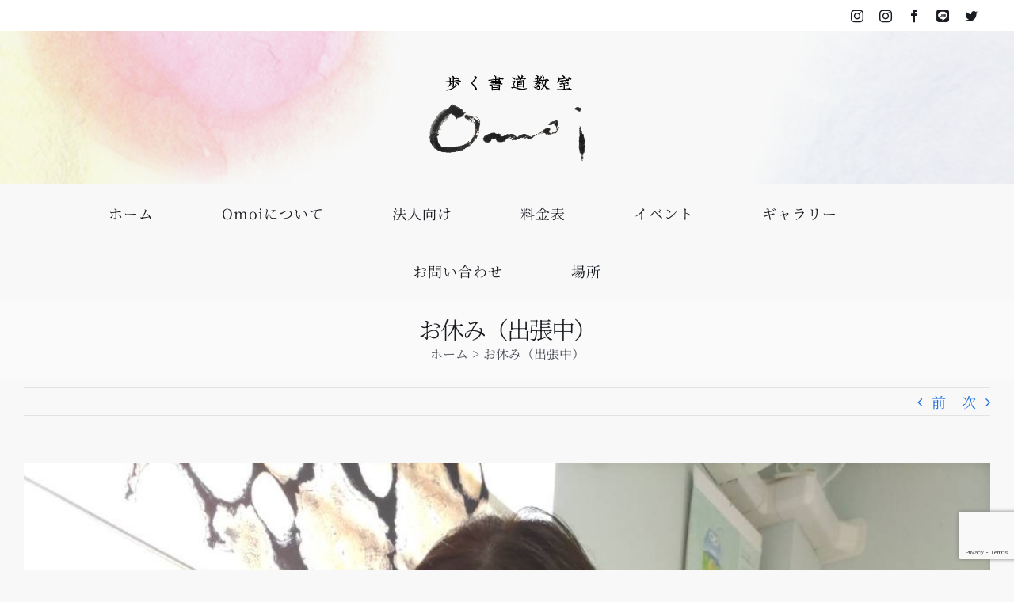

--- FILE ---
content_type: text/html; charset=utf-8
request_url: https://www.google.com/recaptcha/api2/anchor?ar=1&k=6LdMbSQdAAAAABjXGwUHSya3EV7LmlP_h_zs9KDG&co=aHR0cDovL3d3dy5hcnVrdS1vbW9pLmNvbTo4MA..&hl=en&v=PoyoqOPhxBO7pBk68S4YbpHZ&size=invisible&anchor-ms=20000&execute-ms=30000&cb=cc9ieky74p8q
body_size: 48432
content:
<!DOCTYPE HTML><html dir="ltr" lang="en"><head><meta http-equiv="Content-Type" content="text/html; charset=UTF-8">
<meta http-equiv="X-UA-Compatible" content="IE=edge">
<title>reCAPTCHA</title>
<style type="text/css">
/* cyrillic-ext */
@font-face {
  font-family: 'Roboto';
  font-style: normal;
  font-weight: 400;
  font-stretch: 100%;
  src: url(//fonts.gstatic.com/s/roboto/v48/KFO7CnqEu92Fr1ME7kSn66aGLdTylUAMa3GUBHMdazTgWw.woff2) format('woff2');
  unicode-range: U+0460-052F, U+1C80-1C8A, U+20B4, U+2DE0-2DFF, U+A640-A69F, U+FE2E-FE2F;
}
/* cyrillic */
@font-face {
  font-family: 'Roboto';
  font-style: normal;
  font-weight: 400;
  font-stretch: 100%;
  src: url(//fonts.gstatic.com/s/roboto/v48/KFO7CnqEu92Fr1ME7kSn66aGLdTylUAMa3iUBHMdazTgWw.woff2) format('woff2');
  unicode-range: U+0301, U+0400-045F, U+0490-0491, U+04B0-04B1, U+2116;
}
/* greek-ext */
@font-face {
  font-family: 'Roboto';
  font-style: normal;
  font-weight: 400;
  font-stretch: 100%;
  src: url(//fonts.gstatic.com/s/roboto/v48/KFO7CnqEu92Fr1ME7kSn66aGLdTylUAMa3CUBHMdazTgWw.woff2) format('woff2');
  unicode-range: U+1F00-1FFF;
}
/* greek */
@font-face {
  font-family: 'Roboto';
  font-style: normal;
  font-weight: 400;
  font-stretch: 100%;
  src: url(//fonts.gstatic.com/s/roboto/v48/KFO7CnqEu92Fr1ME7kSn66aGLdTylUAMa3-UBHMdazTgWw.woff2) format('woff2');
  unicode-range: U+0370-0377, U+037A-037F, U+0384-038A, U+038C, U+038E-03A1, U+03A3-03FF;
}
/* math */
@font-face {
  font-family: 'Roboto';
  font-style: normal;
  font-weight: 400;
  font-stretch: 100%;
  src: url(//fonts.gstatic.com/s/roboto/v48/KFO7CnqEu92Fr1ME7kSn66aGLdTylUAMawCUBHMdazTgWw.woff2) format('woff2');
  unicode-range: U+0302-0303, U+0305, U+0307-0308, U+0310, U+0312, U+0315, U+031A, U+0326-0327, U+032C, U+032F-0330, U+0332-0333, U+0338, U+033A, U+0346, U+034D, U+0391-03A1, U+03A3-03A9, U+03B1-03C9, U+03D1, U+03D5-03D6, U+03F0-03F1, U+03F4-03F5, U+2016-2017, U+2034-2038, U+203C, U+2040, U+2043, U+2047, U+2050, U+2057, U+205F, U+2070-2071, U+2074-208E, U+2090-209C, U+20D0-20DC, U+20E1, U+20E5-20EF, U+2100-2112, U+2114-2115, U+2117-2121, U+2123-214F, U+2190, U+2192, U+2194-21AE, U+21B0-21E5, U+21F1-21F2, U+21F4-2211, U+2213-2214, U+2216-22FF, U+2308-230B, U+2310, U+2319, U+231C-2321, U+2336-237A, U+237C, U+2395, U+239B-23B7, U+23D0, U+23DC-23E1, U+2474-2475, U+25AF, U+25B3, U+25B7, U+25BD, U+25C1, U+25CA, U+25CC, U+25FB, U+266D-266F, U+27C0-27FF, U+2900-2AFF, U+2B0E-2B11, U+2B30-2B4C, U+2BFE, U+3030, U+FF5B, U+FF5D, U+1D400-1D7FF, U+1EE00-1EEFF;
}
/* symbols */
@font-face {
  font-family: 'Roboto';
  font-style: normal;
  font-weight: 400;
  font-stretch: 100%;
  src: url(//fonts.gstatic.com/s/roboto/v48/KFO7CnqEu92Fr1ME7kSn66aGLdTylUAMaxKUBHMdazTgWw.woff2) format('woff2');
  unicode-range: U+0001-000C, U+000E-001F, U+007F-009F, U+20DD-20E0, U+20E2-20E4, U+2150-218F, U+2190, U+2192, U+2194-2199, U+21AF, U+21E6-21F0, U+21F3, U+2218-2219, U+2299, U+22C4-22C6, U+2300-243F, U+2440-244A, U+2460-24FF, U+25A0-27BF, U+2800-28FF, U+2921-2922, U+2981, U+29BF, U+29EB, U+2B00-2BFF, U+4DC0-4DFF, U+FFF9-FFFB, U+10140-1018E, U+10190-1019C, U+101A0, U+101D0-101FD, U+102E0-102FB, U+10E60-10E7E, U+1D2C0-1D2D3, U+1D2E0-1D37F, U+1F000-1F0FF, U+1F100-1F1AD, U+1F1E6-1F1FF, U+1F30D-1F30F, U+1F315, U+1F31C, U+1F31E, U+1F320-1F32C, U+1F336, U+1F378, U+1F37D, U+1F382, U+1F393-1F39F, U+1F3A7-1F3A8, U+1F3AC-1F3AF, U+1F3C2, U+1F3C4-1F3C6, U+1F3CA-1F3CE, U+1F3D4-1F3E0, U+1F3ED, U+1F3F1-1F3F3, U+1F3F5-1F3F7, U+1F408, U+1F415, U+1F41F, U+1F426, U+1F43F, U+1F441-1F442, U+1F444, U+1F446-1F449, U+1F44C-1F44E, U+1F453, U+1F46A, U+1F47D, U+1F4A3, U+1F4B0, U+1F4B3, U+1F4B9, U+1F4BB, U+1F4BF, U+1F4C8-1F4CB, U+1F4D6, U+1F4DA, U+1F4DF, U+1F4E3-1F4E6, U+1F4EA-1F4ED, U+1F4F7, U+1F4F9-1F4FB, U+1F4FD-1F4FE, U+1F503, U+1F507-1F50B, U+1F50D, U+1F512-1F513, U+1F53E-1F54A, U+1F54F-1F5FA, U+1F610, U+1F650-1F67F, U+1F687, U+1F68D, U+1F691, U+1F694, U+1F698, U+1F6AD, U+1F6B2, U+1F6B9-1F6BA, U+1F6BC, U+1F6C6-1F6CF, U+1F6D3-1F6D7, U+1F6E0-1F6EA, U+1F6F0-1F6F3, U+1F6F7-1F6FC, U+1F700-1F7FF, U+1F800-1F80B, U+1F810-1F847, U+1F850-1F859, U+1F860-1F887, U+1F890-1F8AD, U+1F8B0-1F8BB, U+1F8C0-1F8C1, U+1F900-1F90B, U+1F93B, U+1F946, U+1F984, U+1F996, U+1F9E9, U+1FA00-1FA6F, U+1FA70-1FA7C, U+1FA80-1FA89, U+1FA8F-1FAC6, U+1FACE-1FADC, U+1FADF-1FAE9, U+1FAF0-1FAF8, U+1FB00-1FBFF;
}
/* vietnamese */
@font-face {
  font-family: 'Roboto';
  font-style: normal;
  font-weight: 400;
  font-stretch: 100%;
  src: url(//fonts.gstatic.com/s/roboto/v48/KFO7CnqEu92Fr1ME7kSn66aGLdTylUAMa3OUBHMdazTgWw.woff2) format('woff2');
  unicode-range: U+0102-0103, U+0110-0111, U+0128-0129, U+0168-0169, U+01A0-01A1, U+01AF-01B0, U+0300-0301, U+0303-0304, U+0308-0309, U+0323, U+0329, U+1EA0-1EF9, U+20AB;
}
/* latin-ext */
@font-face {
  font-family: 'Roboto';
  font-style: normal;
  font-weight: 400;
  font-stretch: 100%;
  src: url(//fonts.gstatic.com/s/roboto/v48/KFO7CnqEu92Fr1ME7kSn66aGLdTylUAMa3KUBHMdazTgWw.woff2) format('woff2');
  unicode-range: U+0100-02BA, U+02BD-02C5, U+02C7-02CC, U+02CE-02D7, U+02DD-02FF, U+0304, U+0308, U+0329, U+1D00-1DBF, U+1E00-1E9F, U+1EF2-1EFF, U+2020, U+20A0-20AB, U+20AD-20C0, U+2113, U+2C60-2C7F, U+A720-A7FF;
}
/* latin */
@font-face {
  font-family: 'Roboto';
  font-style: normal;
  font-weight: 400;
  font-stretch: 100%;
  src: url(//fonts.gstatic.com/s/roboto/v48/KFO7CnqEu92Fr1ME7kSn66aGLdTylUAMa3yUBHMdazQ.woff2) format('woff2');
  unicode-range: U+0000-00FF, U+0131, U+0152-0153, U+02BB-02BC, U+02C6, U+02DA, U+02DC, U+0304, U+0308, U+0329, U+2000-206F, U+20AC, U+2122, U+2191, U+2193, U+2212, U+2215, U+FEFF, U+FFFD;
}
/* cyrillic-ext */
@font-face {
  font-family: 'Roboto';
  font-style: normal;
  font-weight: 500;
  font-stretch: 100%;
  src: url(//fonts.gstatic.com/s/roboto/v48/KFO7CnqEu92Fr1ME7kSn66aGLdTylUAMa3GUBHMdazTgWw.woff2) format('woff2');
  unicode-range: U+0460-052F, U+1C80-1C8A, U+20B4, U+2DE0-2DFF, U+A640-A69F, U+FE2E-FE2F;
}
/* cyrillic */
@font-face {
  font-family: 'Roboto';
  font-style: normal;
  font-weight: 500;
  font-stretch: 100%;
  src: url(//fonts.gstatic.com/s/roboto/v48/KFO7CnqEu92Fr1ME7kSn66aGLdTylUAMa3iUBHMdazTgWw.woff2) format('woff2');
  unicode-range: U+0301, U+0400-045F, U+0490-0491, U+04B0-04B1, U+2116;
}
/* greek-ext */
@font-face {
  font-family: 'Roboto';
  font-style: normal;
  font-weight: 500;
  font-stretch: 100%;
  src: url(//fonts.gstatic.com/s/roboto/v48/KFO7CnqEu92Fr1ME7kSn66aGLdTylUAMa3CUBHMdazTgWw.woff2) format('woff2');
  unicode-range: U+1F00-1FFF;
}
/* greek */
@font-face {
  font-family: 'Roboto';
  font-style: normal;
  font-weight: 500;
  font-stretch: 100%;
  src: url(//fonts.gstatic.com/s/roboto/v48/KFO7CnqEu92Fr1ME7kSn66aGLdTylUAMa3-UBHMdazTgWw.woff2) format('woff2');
  unicode-range: U+0370-0377, U+037A-037F, U+0384-038A, U+038C, U+038E-03A1, U+03A3-03FF;
}
/* math */
@font-face {
  font-family: 'Roboto';
  font-style: normal;
  font-weight: 500;
  font-stretch: 100%;
  src: url(//fonts.gstatic.com/s/roboto/v48/KFO7CnqEu92Fr1ME7kSn66aGLdTylUAMawCUBHMdazTgWw.woff2) format('woff2');
  unicode-range: U+0302-0303, U+0305, U+0307-0308, U+0310, U+0312, U+0315, U+031A, U+0326-0327, U+032C, U+032F-0330, U+0332-0333, U+0338, U+033A, U+0346, U+034D, U+0391-03A1, U+03A3-03A9, U+03B1-03C9, U+03D1, U+03D5-03D6, U+03F0-03F1, U+03F4-03F5, U+2016-2017, U+2034-2038, U+203C, U+2040, U+2043, U+2047, U+2050, U+2057, U+205F, U+2070-2071, U+2074-208E, U+2090-209C, U+20D0-20DC, U+20E1, U+20E5-20EF, U+2100-2112, U+2114-2115, U+2117-2121, U+2123-214F, U+2190, U+2192, U+2194-21AE, U+21B0-21E5, U+21F1-21F2, U+21F4-2211, U+2213-2214, U+2216-22FF, U+2308-230B, U+2310, U+2319, U+231C-2321, U+2336-237A, U+237C, U+2395, U+239B-23B7, U+23D0, U+23DC-23E1, U+2474-2475, U+25AF, U+25B3, U+25B7, U+25BD, U+25C1, U+25CA, U+25CC, U+25FB, U+266D-266F, U+27C0-27FF, U+2900-2AFF, U+2B0E-2B11, U+2B30-2B4C, U+2BFE, U+3030, U+FF5B, U+FF5D, U+1D400-1D7FF, U+1EE00-1EEFF;
}
/* symbols */
@font-face {
  font-family: 'Roboto';
  font-style: normal;
  font-weight: 500;
  font-stretch: 100%;
  src: url(//fonts.gstatic.com/s/roboto/v48/KFO7CnqEu92Fr1ME7kSn66aGLdTylUAMaxKUBHMdazTgWw.woff2) format('woff2');
  unicode-range: U+0001-000C, U+000E-001F, U+007F-009F, U+20DD-20E0, U+20E2-20E4, U+2150-218F, U+2190, U+2192, U+2194-2199, U+21AF, U+21E6-21F0, U+21F3, U+2218-2219, U+2299, U+22C4-22C6, U+2300-243F, U+2440-244A, U+2460-24FF, U+25A0-27BF, U+2800-28FF, U+2921-2922, U+2981, U+29BF, U+29EB, U+2B00-2BFF, U+4DC0-4DFF, U+FFF9-FFFB, U+10140-1018E, U+10190-1019C, U+101A0, U+101D0-101FD, U+102E0-102FB, U+10E60-10E7E, U+1D2C0-1D2D3, U+1D2E0-1D37F, U+1F000-1F0FF, U+1F100-1F1AD, U+1F1E6-1F1FF, U+1F30D-1F30F, U+1F315, U+1F31C, U+1F31E, U+1F320-1F32C, U+1F336, U+1F378, U+1F37D, U+1F382, U+1F393-1F39F, U+1F3A7-1F3A8, U+1F3AC-1F3AF, U+1F3C2, U+1F3C4-1F3C6, U+1F3CA-1F3CE, U+1F3D4-1F3E0, U+1F3ED, U+1F3F1-1F3F3, U+1F3F5-1F3F7, U+1F408, U+1F415, U+1F41F, U+1F426, U+1F43F, U+1F441-1F442, U+1F444, U+1F446-1F449, U+1F44C-1F44E, U+1F453, U+1F46A, U+1F47D, U+1F4A3, U+1F4B0, U+1F4B3, U+1F4B9, U+1F4BB, U+1F4BF, U+1F4C8-1F4CB, U+1F4D6, U+1F4DA, U+1F4DF, U+1F4E3-1F4E6, U+1F4EA-1F4ED, U+1F4F7, U+1F4F9-1F4FB, U+1F4FD-1F4FE, U+1F503, U+1F507-1F50B, U+1F50D, U+1F512-1F513, U+1F53E-1F54A, U+1F54F-1F5FA, U+1F610, U+1F650-1F67F, U+1F687, U+1F68D, U+1F691, U+1F694, U+1F698, U+1F6AD, U+1F6B2, U+1F6B9-1F6BA, U+1F6BC, U+1F6C6-1F6CF, U+1F6D3-1F6D7, U+1F6E0-1F6EA, U+1F6F0-1F6F3, U+1F6F7-1F6FC, U+1F700-1F7FF, U+1F800-1F80B, U+1F810-1F847, U+1F850-1F859, U+1F860-1F887, U+1F890-1F8AD, U+1F8B0-1F8BB, U+1F8C0-1F8C1, U+1F900-1F90B, U+1F93B, U+1F946, U+1F984, U+1F996, U+1F9E9, U+1FA00-1FA6F, U+1FA70-1FA7C, U+1FA80-1FA89, U+1FA8F-1FAC6, U+1FACE-1FADC, U+1FADF-1FAE9, U+1FAF0-1FAF8, U+1FB00-1FBFF;
}
/* vietnamese */
@font-face {
  font-family: 'Roboto';
  font-style: normal;
  font-weight: 500;
  font-stretch: 100%;
  src: url(//fonts.gstatic.com/s/roboto/v48/KFO7CnqEu92Fr1ME7kSn66aGLdTylUAMa3OUBHMdazTgWw.woff2) format('woff2');
  unicode-range: U+0102-0103, U+0110-0111, U+0128-0129, U+0168-0169, U+01A0-01A1, U+01AF-01B0, U+0300-0301, U+0303-0304, U+0308-0309, U+0323, U+0329, U+1EA0-1EF9, U+20AB;
}
/* latin-ext */
@font-face {
  font-family: 'Roboto';
  font-style: normal;
  font-weight: 500;
  font-stretch: 100%;
  src: url(//fonts.gstatic.com/s/roboto/v48/KFO7CnqEu92Fr1ME7kSn66aGLdTylUAMa3KUBHMdazTgWw.woff2) format('woff2');
  unicode-range: U+0100-02BA, U+02BD-02C5, U+02C7-02CC, U+02CE-02D7, U+02DD-02FF, U+0304, U+0308, U+0329, U+1D00-1DBF, U+1E00-1E9F, U+1EF2-1EFF, U+2020, U+20A0-20AB, U+20AD-20C0, U+2113, U+2C60-2C7F, U+A720-A7FF;
}
/* latin */
@font-face {
  font-family: 'Roboto';
  font-style: normal;
  font-weight: 500;
  font-stretch: 100%;
  src: url(//fonts.gstatic.com/s/roboto/v48/KFO7CnqEu92Fr1ME7kSn66aGLdTylUAMa3yUBHMdazQ.woff2) format('woff2');
  unicode-range: U+0000-00FF, U+0131, U+0152-0153, U+02BB-02BC, U+02C6, U+02DA, U+02DC, U+0304, U+0308, U+0329, U+2000-206F, U+20AC, U+2122, U+2191, U+2193, U+2212, U+2215, U+FEFF, U+FFFD;
}
/* cyrillic-ext */
@font-face {
  font-family: 'Roboto';
  font-style: normal;
  font-weight: 900;
  font-stretch: 100%;
  src: url(//fonts.gstatic.com/s/roboto/v48/KFO7CnqEu92Fr1ME7kSn66aGLdTylUAMa3GUBHMdazTgWw.woff2) format('woff2');
  unicode-range: U+0460-052F, U+1C80-1C8A, U+20B4, U+2DE0-2DFF, U+A640-A69F, U+FE2E-FE2F;
}
/* cyrillic */
@font-face {
  font-family: 'Roboto';
  font-style: normal;
  font-weight: 900;
  font-stretch: 100%;
  src: url(//fonts.gstatic.com/s/roboto/v48/KFO7CnqEu92Fr1ME7kSn66aGLdTylUAMa3iUBHMdazTgWw.woff2) format('woff2');
  unicode-range: U+0301, U+0400-045F, U+0490-0491, U+04B0-04B1, U+2116;
}
/* greek-ext */
@font-face {
  font-family: 'Roboto';
  font-style: normal;
  font-weight: 900;
  font-stretch: 100%;
  src: url(//fonts.gstatic.com/s/roboto/v48/KFO7CnqEu92Fr1ME7kSn66aGLdTylUAMa3CUBHMdazTgWw.woff2) format('woff2');
  unicode-range: U+1F00-1FFF;
}
/* greek */
@font-face {
  font-family: 'Roboto';
  font-style: normal;
  font-weight: 900;
  font-stretch: 100%;
  src: url(//fonts.gstatic.com/s/roboto/v48/KFO7CnqEu92Fr1ME7kSn66aGLdTylUAMa3-UBHMdazTgWw.woff2) format('woff2');
  unicode-range: U+0370-0377, U+037A-037F, U+0384-038A, U+038C, U+038E-03A1, U+03A3-03FF;
}
/* math */
@font-face {
  font-family: 'Roboto';
  font-style: normal;
  font-weight: 900;
  font-stretch: 100%;
  src: url(//fonts.gstatic.com/s/roboto/v48/KFO7CnqEu92Fr1ME7kSn66aGLdTylUAMawCUBHMdazTgWw.woff2) format('woff2');
  unicode-range: U+0302-0303, U+0305, U+0307-0308, U+0310, U+0312, U+0315, U+031A, U+0326-0327, U+032C, U+032F-0330, U+0332-0333, U+0338, U+033A, U+0346, U+034D, U+0391-03A1, U+03A3-03A9, U+03B1-03C9, U+03D1, U+03D5-03D6, U+03F0-03F1, U+03F4-03F5, U+2016-2017, U+2034-2038, U+203C, U+2040, U+2043, U+2047, U+2050, U+2057, U+205F, U+2070-2071, U+2074-208E, U+2090-209C, U+20D0-20DC, U+20E1, U+20E5-20EF, U+2100-2112, U+2114-2115, U+2117-2121, U+2123-214F, U+2190, U+2192, U+2194-21AE, U+21B0-21E5, U+21F1-21F2, U+21F4-2211, U+2213-2214, U+2216-22FF, U+2308-230B, U+2310, U+2319, U+231C-2321, U+2336-237A, U+237C, U+2395, U+239B-23B7, U+23D0, U+23DC-23E1, U+2474-2475, U+25AF, U+25B3, U+25B7, U+25BD, U+25C1, U+25CA, U+25CC, U+25FB, U+266D-266F, U+27C0-27FF, U+2900-2AFF, U+2B0E-2B11, U+2B30-2B4C, U+2BFE, U+3030, U+FF5B, U+FF5D, U+1D400-1D7FF, U+1EE00-1EEFF;
}
/* symbols */
@font-face {
  font-family: 'Roboto';
  font-style: normal;
  font-weight: 900;
  font-stretch: 100%;
  src: url(//fonts.gstatic.com/s/roboto/v48/KFO7CnqEu92Fr1ME7kSn66aGLdTylUAMaxKUBHMdazTgWw.woff2) format('woff2');
  unicode-range: U+0001-000C, U+000E-001F, U+007F-009F, U+20DD-20E0, U+20E2-20E4, U+2150-218F, U+2190, U+2192, U+2194-2199, U+21AF, U+21E6-21F0, U+21F3, U+2218-2219, U+2299, U+22C4-22C6, U+2300-243F, U+2440-244A, U+2460-24FF, U+25A0-27BF, U+2800-28FF, U+2921-2922, U+2981, U+29BF, U+29EB, U+2B00-2BFF, U+4DC0-4DFF, U+FFF9-FFFB, U+10140-1018E, U+10190-1019C, U+101A0, U+101D0-101FD, U+102E0-102FB, U+10E60-10E7E, U+1D2C0-1D2D3, U+1D2E0-1D37F, U+1F000-1F0FF, U+1F100-1F1AD, U+1F1E6-1F1FF, U+1F30D-1F30F, U+1F315, U+1F31C, U+1F31E, U+1F320-1F32C, U+1F336, U+1F378, U+1F37D, U+1F382, U+1F393-1F39F, U+1F3A7-1F3A8, U+1F3AC-1F3AF, U+1F3C2, U+1F3C4-1F3C6, U+1F3CA-1F3CE, U+1F3D4-1F3E0, U+1F3ED, U+1F3F1-1F3F3, U+1F3F5-1F3F7, U+1F408, U+1F415, U+1F41F, U+1F426, U+1F43F, U+1F441-1F442, U+1F444, U+1F446-1F449, U+1F44C-1F44E, U+1F453, U+1F46A, U+1F47D, U+1F4A3, U+1F4B0, U+1F4B3, U+1F4B9, U+1F4BB, U+1F4BF, U+1F4C8-1F4CB, U+1F4D6, U+1F4DA, U+1F4DF, U+1F4E3-1F4E6, U+1F4EA-1F4ED, U+1F4F7, U+1F4F9-1F4FB, U+1F4FD-1F4FE, U+1F503, U+1F507-1F50B, U+1F50D, U+1F512-1F513, U+1F53E-1F54A, U+1F54F-1F5FA, U+1F610, U+1F650-1F67F, U+1F687, U+1F68D, U+1F691, U+1F694, U+1F698, U+1F6AD, U+1F6B2, U+1F6B9-1F6BA, U+1F6BC, U+1F6C6-1F6CF, U+1F6D3-1F6D7, U+1F6E0-1F6EA, U+1F6F0-1F6F3, U+1F6F7-1F6FC, U+1F700-1F7FF, U+1F800-1F80B, U+1F810-1F847, U+1F850-1F859, U+1F860-1F887, U+1F890-1F8AD, U+1F8B0-1F8BB, U+1F8C0-1F8C1, U+1F900-1F90B, U+1F93B, U+1F946, U+1F984, U+1F996, U+1F9E9, U+1FA00-1FA6F, U+1FA70-1FA7C, U+1FA80-1FA89, U+1FA8F-1FAC6, U+1FACE-1FADC, U+1FADF-1FAE9, U+1FAF0-1FAF8, U+1FB00-1FBFF;
}
/* vietnamese */
@font-face {
  font-family: 'Roboto';
  font-style: normal;
  font-weight: 900;
  font-stretch: 100%;
  src: url(//fonts.gstatic.com/s/roboto/v48/KFO7CnqEu92Fr1ME7kSn66aGLdTylUAMa3OUBHMdazTgWw.woff2) format('woff2');
  unicode-range: U+0102-0103, U+0110-0111, U+0128-0129, U+0168-0169, U+01A0-01A1, U+01AF-01B0, U+0300-0301, U+0303-0304, U+0308-0309, U+0323, U+0329, U+1EA0-1EF9, U+20AB;
}
/* latin-ext */
@font-face {
  font-family: 'Roboto';
  font-style: normal;
  font-weight: 900;
  font-stretch: 100%;
  src: url(//fonts.gstatic.com/s/roboto/v48/KFO7CnqEu92Fr1ME7kSn66aGLdTylUAMa3KUBHMdazTgWw.woff2) format('woff2');
  unicode-range: U+0100-02BA, U+02BD-02C5, U+02C7-02CC, U+02CE-02D7, U+02DD-02FF, U+0304, U+0308, U+0329, U+1D00-1DBF, U+1E00-1E9F, U+1EF2-1EFF, U+2020, U+20A0-20AB, U+20AD-20C0, U+2113, U+2C60-2C7F, U+A720-A7FF;
}
/* latin */
@font-face {
  font-family: 'Roboto';
  font-style: normal;
  font-weight: 900;
  font-stretch: 100%;
  src: url(//fonts.gstatic.com/s/roboto/v48/KFO7CnqEu92Fr1ME7kSn66aGLdTylUAMa3yUBHMdazQ.woff2) format('woff2');
  unicode-range: U+0000-00FF, U+0131, U+0152-0153, U+02BB-02BC, U+02C6, U+02DA, U+02DC, U+0304, U+0308, U+0329, U+2000-206F, U+20AC, U+2122, U+2191, U+2193, U+2212, U+2215, U+FEFF, U+FFFD;
}

</style>
<link rel="stylesheet" type="text/css" href="https://www.gstatic.com/recaptcha/releases/PoyoqOPhxBO7pBk68S4YbpHZ/styles__ltr.css">
<script nonce="-VlO__Fscc5THbktW9Z6Rw" type="text/javascript">window['__recaptcha_api'] = 'https://www.google.com/recaptcha/api2/';</script>
<script type="text/javascript" src="https://www.gstatic.com/recaptcha/releases/PoyoqOPhxBO7pBk68S4YbpHZ/recaptcha__en.js" nonce="-VlO__Fscc5THbktW9Z6Rw">
      
    </script></head>
<body><div id="rc-anchor-alert" class="rc-anchor-alert"></div>
<input type="hidden" id="recaptcha-token" value="[base64]">
<script type="text/javascript" nonce="-VlO__Fscc5THbktW9Z6Rw">
      recaptcha.anchor.Main.init("[\x22ainput\x22,[\x22bgdata\x22,\x22\x22,\[base64]/[base64]/UltIKytdPWE6KGE8MjA0OD9SW0grK109YT4+NnwxOTI6KChhJjY0NTEyKT09NTUyOTYmJnErMTxoLmxlbmd0aCYmKGguY2hhckNvZGVBdChxKzEpJjY0NTEyKT09NTYzMjA/[base64]/MjU1OlI/[base64]/[base64]/[base64]/[base64]/[base64]/[base64]/[base64]/[base64]/[base64]/[base64]\x22,\[base64]\\u003d\\u003d\x22,\x22wrN4H8Khwp/CrhMcRMO/w7Ezwr7DnQbCmsOpLcKlE8OrKU/DsRbCssOKw7zCsAQwecOlw5LCl8O2Ik/DusOrwrITwpjDlsOVEsOSw6jCqMKXwqXCrMOow7TCq8OHacOSw6/[base64]/[base64]/CtMKkYnUFwoBzC8ODBW0TP8KZM8O1w5HDjcKmw4HCpcOyF8KQeShBw6jCtsKjw6hswqnDl3LCgsOqwrHCt1nCtRTDtFwWw5XCr0VFw7PCsRzDlFJ7wqfDinnDnMOYWHXCncO3wpZja8K5C1orEsKSw759w53DiMKzw5jCgS0Rb8O0w53DhcKJwqxZwoAxVMKVWVXDr1/DqMKXwp/CpMKAwpZVwpjDoG/CsC/CosK+w5BpVHFISFvCln7CvAPCscKpwr/DqcORDsOofsOzwpk0EcKLwoB8w6FlwpBnwpJ6K8OFw5DCkjHCpsKHcWc6D8KFwobDhT1NwpNIS8KTEsOibyzCkVh2MEPClh5/w4YSQcKuA8Kqw6bDqX3CuyjDpMKrUcOfwrDCtVzCuEzCoGrCnSpKAcK2wr/CjBs/wqFPw5jCl0dQPnYqFDsBwpzDswPDv8OHWijCk8OeSDx8wqItwolawp9wwpHDhkwZw7HDlAHCj8OCJFvCoAADwqjChAohJ1TCmTswYMOHeEbCkFsRw4rDusKawogDZXvCkUMbGcKwC8O/wq3DshTCqGXDr8O4VMKiw57ChcOrw7FFBQ/DicKeWsKxw4xPNMONw5k8wqrCi8KmEMKPw5Uvw4slb8OkdFDCo8OXwooUw7nCjMKPw5rDpsOdEg3DqsKnFRfCkHjCkmLDkcKLw6QqScOBdmBtAzNoAV89w6XCtwQHw6/DkDnDtMOCwqI0w4rCmVs9BVrDg281K33DsChqw5okPx/CkMO/wpDChRR4w6RZw47Dm8ORwqHDt1TCosOkwo8twpnDvMOASMKRDiNQw74NMMKVQMK/fA17dsKUwr/[base64]/w6FxRTY4w7Q3w7TCksKQWcOlwpR3QcKcw4FUGsKcw7UTHBvComnCnTjClsK+XcOdw6/[base64]/DjUg4w4PClsOVEV/DtWfCjS91w4jCmy9BFcOuOcKIwr/CkFY0wqXDiFnDsjzCp3zDh3HCvzLDmsKMwpcQQcKsfWPCqBPCvsO9b8OuXHrDtkPCoXrCrQvCgMO4FH1Bwq4fw5vDvcKnwq7DhUDCqcK/w4nDicOjPQfCoS7CpcOHcMK9IMOMU8O1dsKdw5HCqsOGw61qIUzCtSrDvMObUMKxw7vCtcKWFAc7Q8K+wrteawRZwopLKE3Co8OpGcOMwoEMdsO8w4c3w6bCj8Kkw4fCl8KKw6HChMKJRBzCkyAgworDrRvCsSfCr8KyH8OGw4FwO8O2w4B7asOiw7NzfGUJw5ZUwo/CssKCw6/Dq8O3az4JeMOFwozCs0DClcOwecKVwpvDhcOCw5nCrB7DqcOmwrlnLcO7F3Y1E8OcKmPDrFcQQ8OdHsKHwohJFMOWwqXCpjsBLn0Fw74WwrvDuMO/wqrCgMKUYShOYcKuw7AJwpDCoGFJRMKawqLCjcO1NyF6PcOGw790wqjCvMK1H2zCm0zCpMK+w4dJw57DqsKvZcK/Ji/[base64]/[base64]/DnV1/wrptFlEWNkkqwplGwqHCi09sGMKRw5pyXcKGw4/[base64]/Ch3fCscOMGcKqwpllwozCghRMw6rClcKGwoB/dMONHMKNw6F0w7DDtsK/W8O8Ig5dw5Upwo/[base64]/WcOdw4PDvMOWw4nDgm4aw4DDqjHDvhXDnBphw4B+w5fDusOEw67DrcOvesO9w6HCgsO2w6HDuHpZNRHDscKvF8O7woUmJ2Fjw68QAkrDnMKbw73DosOVakHClj/CgV7ChMK+w70kZC/[base64]/CnhpYVDNCw6V0LcOQwo/Dp8O9wojCscOnw7A5wqJEw7Rcw7c/w4LCtlLCssKECMKDeSpAdsKuw5ZiQcOnCTJYfsKRUg7ChQ4owoZXUsKBImHCowPCvcK9W8OPw6rDskDDmATDsiFBGMOfw4jCp0d7SnfCnMKtcsKPwrAyw7dRw7nCksKoPnsESU1nNsOMfsO/PMOOZ8O9Vy9DECJ2wq0YPcOATcOTbMOywrfCncOrw5cGwo7CkjwAw44Tw6HCs8KfO8KSNGktwrbCvBoaWXJCfBcTw4VYT8Oiw7DDgx/DtHrCoRF5EsKYFcKfw6LDjMOqeSnDlMKYcmPDh8OdNMKQAAYTMsORwoLDhsKxwrjDpFTCr8OVK8Klw4/DnMKdb8KKN8KCw4t2DTIlw4DChwLCmMOFXFPDnFrCr0MOw4XDtzhnC8KtwqnCh3/Cjjtjw7kxwqPDl0XCohrDslnDscONOcOyw4lJRsO/Ik3DucOgw4bDrFojEMOswp7DiVzClHVAMcK/QkrDjsKxUCzCsnbDrMKvH8KgwoBJBz/CnzrCpRJjw6fDl33DtMObwrYSOzdqSChfKQwjPsOkw7MFTHTDhcOpw7DDi8OBw4rDtmHCpsKjw7TDtsO4w5ERZnvDmzEawo/Dv8KMD8Ouw5jDhiXDlzwfwoA/woBFMMOlwonCosKkeCZuPR/[base64]/f8KYCsKpw5Yzwq4jS8OKw5fCnMOQbFjDpsKfw77CtcKjw6R7wpF6X3UpwpTCokwBM8KnecKqR8K3w4UoWiTCuWt5A0Fzwr/CrcKSw5pvCsKzAi9aACI0b8O3eSQWGMOaeMO4TXk2BcKbw57CpsO5w5nCpMOWbTDDvcO4wpHDnS81w4x1wr7DmwXDsnLDocO4w6vChQUKY3IMw4hMOE/Dk1nCrEFYC2pRK8Kyd8KFwonChW0nER7Cm8Kpw43DnyvDtMKBw53CgwdMw4dHesKUOwJQTMOBc8Oywr3CoA7CpVkKKW3CksKpFGMETHFmwovDqMKWCMOQw6Itw60nHntWVMKmfMOzw5/DosOdbsK4wrE0w7PDnBLDlsKpw6bDsmJIw6Ifw4HCt8KXDXIlIcOuGMKzScOBwplSw6EPCnrCg28ADcKwwolhw4PDsm/CoCTDjzbChMOowojClsOGRx9pccOXwrLDvcOLw4nCqcOIEmzDlHnDkcOsZMKhwoZ5wqHCscOqwqx6wrN/Vy8lw5zCssONUMOjwpkYwq3DmWDDlxLCtsO7w6TDnsOfdcKFw6I6wq7DqcO9wo9sw4HCuCnDojTCsmIQwrHCn2vCsDNrWMK3HsOWw55Jw7bDl8OuSMKPKV9rbcOuw6TDrcORw5vDtsKYw7LCoMOtJ8KlET/ClFbDpsOywrfDpMOKw7vClcKFJ8Oww4U1fkRyb3jDh8O8c8Ogwqxpwrwmw6jDhsKNw6Exw7nDj8KLDcKZw4ZBw5BgDsOAQkPCh23CnyJSw7bCnsOkIiXCr0JIbmzCh8OIZ8OUwotDw7LDo8OxBzVQI8OPGUhse8K8VH/DnB9Ow4DCsUN9woHCsjfCuThfwpAAwrPDn8O4wpfDiRQCMcKTRsKJL34GVCDCnQnCrMKvworCpgVPw5PClsKfA8KHB8O+WsKTwpXCvELDlcOIw69Vw4BPwrnCvDnDpB87DMOkwqbCtMOVwpI7WcK6wq7Cq8OqagzDvx3CqBHDn2lSb1XCgcKYwq0KBD3DiW9qaVZ/w5J5w5XCqhdtMcOww6xgfMKRXSExw5MgcsKbw41awqpwHEFYUMOYwqVBXGLCrsK9FsK2w4UiQcOJwpwIbS7DnADCtD/Ds1fDm2EQw4QXbcOvwqURw4QwS0XClsO1FsKOw4HDgkTDtCdFw7DDtkzCrkzCuMORw6/CtDgyJW7Cs8OjwrpkwpleJsKfLWjCg8KfwozDjFkNJlXDuMO6w5ZREl3Dq8OKwoJZw5DDhsO+eUJXbsKRw7RBwpLDo8O0PMKKw5HCsMK9w5RCGF1xwp/[base64]/DcKRw5zCjknDhsOQDMO/woAYwpQ9QAE6w7wWwrMJb8KqVMOgUxdjwr7DrcKLwobCqsOqUsO+w5HDk8K5XsK7AhDDuBfCokrDvkDDlcK+wpXDssKNwpTClT5/YDUrb8Ohw7XDsQQJwq5OSxnDmgrDmcOmw6nCpEPDjVbClcK5w73DusKvw7DDiikOTMOhVMKYHTXCki/Dv2PCjMOkHSvCvyNOwqBPw7DCjMKoBn1iwrk0w6fCkD3DnFXDuE3DrcOHYF3CnmcTZ0Nyw485woHCg8OLI01Yw69lWkYdR3U/GSTDrMKCwpDDrUzDi3pIFTNIwqnCqUnCtR/[base64]/Cl23Cg8Kqw6jDhVzDpMKKw7Vxw4jDpDt1w4xeCF3DrcK4w7vDvB0oesK5HcKxKUVKGxvCksK5w77Cv8OvwpdZwp7ChsO2YB1rwrnCq2zDn8KzwqwbS8KDwo7DscKBDhfDqMKGUG3CgDo/[base64]/Cj0LCtwvDiMKhYHgEwo1Gw5gKw57CoCx4w4vCtMO8wqUhXMONwofDqz4JwqtjGXnCijsHw5BsPiV4YSPDmidgGUpMw4dTw6Nkw7zCjMO7w6jDtn/DsA9ew4fClklRfTfCn8OHVxgtw5F4XiLCmsO/w4zDjGbDlMOEwopZw6fDjMOELcKIw7sAwpHDrMOWaMK0D8OFw6vCtxjCqMOoecKsw552w4wFasOkwo0Gw74Lwr3DnyjDlmnDsUJOZMKlCMKqeMKSw74lQmoGC8KdRwzCrQBOCsO4wrtKRj4zwq3DiTbDhMOIccOuwq/Ctn3DlcOyw5vCrE43w5PCp2bDmcOZw7F9QsKOasOxw67Cr0VPCcKfw4MWM8OAwoNgwq99PVBQw7jCv8KqwrAyYMOnw7fCjAJrbsOAw4ocI8KLwpV1WcKiwrzCrETDgsOvF8OGdH3CqmBKwq/CjF7Cr28ow4AgUwd2KhhIw6UVaAdFwrPDsAVoZcOoWsK5EDJ0MhvDmMKzwqZQw4DCpWECwoHCiSlqJcKaRsKiNArCtmzDtMKSHsKfwq/DnsO3HsK6aMKINBUOw4ZewpnCiyxoXcOewr5vwonDmcKCTHPDl8OSw6p0b2rDhydtwozDjw3CjsO6PMKnaMOAb8KcJT/[base64]/CssKiwq10wrlKw5rCixkWw5tbRyAxw5DCsl0tPU0Ww7jDgXgnfUXDl8KkVQTDqsOqwooKw7NrecOdWhZFRsOqOVlFw4NTwpYVwrHDp8OEwpkrNxt/wrdHaMOTwrXCpj49dgETw6IrKynCrsK+wp0ZwpoZwrbCoMKpw58zw40ewpnDqMKaw5rDqkrDpcO7LAFwDHd+wpBCwpxEU8KJw4bCkVskGlbDmcKtwpJHwrAyTsKuw7hxU3jCn0d5w541wrbCtiHDlgMZw7XDu2rChR3DusO8w7I9ag8Ow4w+B8KgecOawrDCilvDoA/CmwLCjcOrw7XDpMOJc8OPVMKsw4FQwqJDDmZiTcO/[base64]/w4JDw57Cu8KgbMOxUsKdwrtacS0owq4DLxfDsDthb3LClDPCpsKnwrvDk8Kmw74XFhXDoMKWwrPDvkUwwqcjFMK5w4bDkRXCpgRSAcOww5MNH2YBKcOxMcKbDCzDvi3Cgz4Uw7jChXJcw7LDlhxSw5jDkBgGSQUrKlDCicKWJkpvVsKgbxMNwptZch8/[base64]/DvMK2w4/[base64]/DqcO5Y8K2w7/DojheRmvDhUcswpNiw5PCjXhmegl0w5DCkDxBKEIxUsOfRsO1wooLw7TDgy7Dhkpzw7bDvxkhw6HCrCE0bsOywq9qwpPDhcKKwpLChMK0GcOMw4/DqVUJw7Fsw7BTXcKaNMKbw4MvEcOQw5kbwrI9VcOKw6AnBG7DnMORwpA9w5s8QMOkHMOXwrXCjMOabDtGWCTCmjnCoRbDssK8ZcOtwo3CkcKFGQxfHhDCiVgpCSRdA8KQw40Vwq8CUik0IMONwp8UcsORwrN5Z8OKw4MDw53CrTzCli4NDMKmwovDoMKcwpXDq8K/[base64]/worDiMOkI8Kbw4XCqsKuUsOxORU7w4BnwpYdwp3DrzvCssOedm4dw4LClsO5X2QLwpPCgsO9w4Z5wpvDqcOIwp/[base64]/CqRjDjMOdLQvCtCPDpMKdUcKtdAgNewUULkvDk8Kow512w7ZnHA04w6DCjcKswpXDpcKew6XDkSR4BcKSDw/DnVVcw4HCl8KcSsKcwoHCvyvClcKOwrNbGMK6wrHDt8O8ZzsZdMKLw7jDokgGZh8ww5PDisK1w4Y5ZBXCm8Kvw6LDgsOtwqnDmSldw7Q7w7vChhPCr8O/aikWeWtHwrhcf8KzwohsVETCsMKKw5jDjg0HE8Kye8KKw6d4wrtyG8KZSnPDqAo5R8Oiw6xFwp0hSl5cwr0RMkrCsDLChMKEw5tmT8K/dEXCuMOOwpbCl1jChMOew5XDusOUf8OnfhTCssKBwqXCmxEZOmPDv3fCnjbDkMK5d0JwX8KOJMOnHVgdKCACw49DVi/ChFtwAHZ1L8OMeBjCl8OdwpTDnyoBBcO2SSfCkETDkMKsAUVRwoZtPVTCnUEZw6TDuS3Di8KAeyTDtMOCw4YeO8OcHsOgQHXCjTEkwpzDgwXCjcK0w7PDpcKfO1ppw4BTw68FDsKdDMOZwrbCoWVbw4zDpyp7w4TDsmzCnXMzwrs8Y8Oqa8K+wpQwMzfCiDAEKMK2A2/Cp8Kyw4xNwrBvw7M7wozDpMK8w6XCpHHCg1l6BMO6bHZXT07DsU5GwqTCiSbDtsOLEh0iw7sHCXlDw4HDlcOgD3DCs3ZyT8ORKcOEBMKuOMKhwpktwpbCvwIMP27DvV/Dt33CqWp7TsKaw7NrI8O0MGkkwpHDn8K7GUdhNcOfK8KlwqzDtRLChh92L1B8wpnDhhHDtXDCnmt0CwNRw6XCokfDtMObw5M2w618XiRvw7ElCz18K8O8wo4Sw6Mkw4cHwq/DmcKTw6vDihnDnyLDo8KtT0FuWWfClsOPwrnCt0HDoWlwSjfDncOXesOyw7JOa8Ksw5DCt8KdAMK0L8OZwpEkw6x4w6QGwo/Cr1PClHo4SMKTw7ciw6gdKhAYwooIw7DCv8KFwrLDnRxvYsKpwprCv0VLw4nCoMONeMO5dFfCnzDDjAnCoMKmamHDn8KvK8Obw6YYYwgfNz/CvsKeHSnDrG4QGRh2D2nCqVHDncKuIcOBJcOdc2nCoS/ClgfCsWUawr1wZcOYVcO/w7bCulEaRVjCo8KgKAdww4RUwoANw5s/ZCwCwr4NK0/[base64]/wrnCgWhnGULCljMVGsOYAcKybBDDisO9dcK9wp8YwobDuTDDkUh+EQYHBXLDr8OsNWPDq8O8LMKyM2lvNsKHw7JDa8K4w40bw5bCsBzCv8KfRX/CvCbDqwjCoMKYwoRtJcKpwo3CtcO0McObw7HDv8ONwqpCwq3DlMOzJBsfw6bDsiw7SA/[base64]/CtcO+w7XDjsK8JSfCoMOQS8Kxwp7Dt2LDs8OkbMOoGFItMSEBB8KrwpPCmGvDvMOWIMO2w6/CgDrDqcKJwps3wp10w5wbFsOSLmbDs8Oww47CtcOzw54kw5seeyXClXU5fsOpw6rDrD/DpMOsKsOkdcOQwopaw7PDlFzDongcE8KgBcOZGnlIEsKpT8OdwpwYBMOuWH7Ck8OHw4zDvsKLWk3DokMgUcKFN3PCiMOIwphdw61LGx8/HcK0CcK9w4PCn8Ovw7bDjsOKw4HDnCfDs8KSw60BQzDCgxLCj8K1XcKVw6nDtmEbw5jDry8Vw6vDmFbDoCg/UcO8wpQlw6pIw7jDo8O1w4vDpGNyYgDCtsOjamdpe8KFw4s4H3bCpMO8wr/[base64]/[base64]/wo7CmGfDuEjDlEnDusOUwoJewpUpwqfCh357DmVJw5ZXayrCj14HCiXCiQ/[base64]/wq3DgGrCi3/DocK2w6zCsAvDpXvDihjDnMKGwozCkcOPLsKjw71lH8KkesKFI8OqP8KJw48Ww74Uw7rDhsKvwoJDPcKqwqLDkGtufcKlw5d8wrEFw7ZJw4s/[base64]/Cl2rDsMKaQnbClsOzB3XDjQLDv2Mmw77DrAEGwoEPw7PCvRs1w5wPUcKoI8KQwprCjwtGw7LDn8OOUMOzw4JWw5gZw5zCv3o1YGDCqU/DrcOww6bCjwHDs04neVwmEsKqw7M9wqjDjcKMwp/Dm3/CpA8BwrUYfsKywqfDosK2w4DCrjgFwp1GasKtwqnCg8OCKH8lwoYiNMO8JsK4w7I/RjHDmEAYw7vCtsKuRVk3c3XCs8KYJMOrwqnDqMOkHMKbw4FzEMO5ejfDrX/DssKSVsONw5zCmsKewoloRiFXw4lLWxzDp8OZw4BvBQfDuivCn8KDwplFdWgdw4zCqlwBwo0SNw/Ds8OLw4TDg35Pw7towrrCoi7Dqhhuw6fCmj7DhsKBw7QJScKzwoPCmmXCilLDuMKjwrAZZ0UAw4omwqgKbsOTCcOIwrzCnAXCkG3Ck8KBUixpecKtw67CisOGwrDDg8KNAjQ8aF/DiG3DgsKSXmtWecOyYsOhw7DCmcOWb8OPwrUPSsKZw75DK8OlwqTDgjlmwozDuMOHF8Kiw50+wpMnw4/Cm8KUE8KwwotAw4rCrMKICErCkQhrwofCpsODd3zClxLCrsOdTMOmHlfDsMKUMsOBXgcTwq5kEMKmcSckwrsOeRZXwp8wwrxCCcOLJ8O5w5tbbEfDtx7CmTkBw7jDg8O2wpwMVcOfw5TCriDDrSnDhFZHFMKnw5PCuAbDvcOHfMK/ecKdw748w6Jte3hDGFHDtsOnTQjCnsOqwoLDlcKyZ24oUMKdw4AEworDpXZbZVpowrsyw71eJ2FxR8O9w7g3AH/Ci17CtiQCw5PCjMO0w7k1w4vDhRN7w6XCo8K4RsKqEXsgY2kzw5TDnwzDhCdBW03Dn8OHZMKDw6EJw4BcNcKhwrbDl17DihBjw4YkfMOSAsKfw4zCl2J1wqZ9SifDssKzw6jDtWbDrcO0woxYwrAKP0nDl149LQDCmG/Dp8ONDcO7LsOAwr7CgcO2w4duOsKTw4FaJW/DtsK8CS/CpyNiB0TDlMO4w6HDpMOPwpdBwoTDtMKlw6JZw6hPwrJCw4nCqAYWw6MQw4oRw6s4YMKvVsKuaMKiw7UmGMKnwo9kUcOvwqcbwo1Iw4cJw7nCncKcKsOmw6nDlE4SwqJ/w7oYQQpVw6bDnsKWwq3DvwbCpsOkOMKZw585CcOFw75TBGHChMOpw5fCoQbCuMKYL8Kkw7LCvl/CvcKdwoAuwpXDsx9gTCERb8Okwqc7w5HCg8KyesKewoHCn8Oiw6TCrsOxGnkTBMKkVcKecwhZDE3CiHBPwp1HClLDp8KDSsOya8KZw6QAw6vCmWNZw7nCisOjbcOfKl3DhsKJwrQiUT3Ck8KzGVp4wqxVecOBw74Ow5XChgbCqxHChQTCnsOrMsKZwqLDsSfDl8K8wo/DtlN3HcKBPcKFw6XDkU3Dn8KJTMK3w7jCjMKVDFpvwpLCpV/DmE/Dt2ZJXsOhJXF2ZsKRw4XCpMO7V2jDol/DsSrDr8Ojw7Jow4sURcOww4zDtcO5w7ctwq1TI8OudWR2w7BwbVbDjsKLWsOPw5/Cg0IsNy7DsSHDpsK8w5/CuMO4wo/Dtxghw5nDr2nCisOqw6gjwqfCtjFNVMKFGcK1w6bCvcOpIA3CrXBMw4TCo8Opwq9ww6rDt13DgsKGXjAxDA0tdjRheMK4w5XCkX5bcsO1w7EWWcK/T0jCssOAwrbCusOUw7ZkLGMoISQoFTREV8O8w7I4ExvCpcOjCsKww4oUfwfDvljDiEXCscO+w5PDqn9YSWAgw5Z0Gw/DthlawqF6RMKtw4fDuhfCvsOhw4g2wpjCr8KvEcOxT3PCpMOCw7/[base64]/CnMO3woRjAcOpw4DCncOgwpdQMl3Du2AKQ1MDA8O6dW5YfknCksOFRB9Kemlww5vCpcOTwoDCp8O+J1gXIsK9w4glwoNFw6rDm8K4MTvDmRpMccOochzCg8KsDhnCscOTAcK/w4FQwpnCnDHDvl/ChTLCgGfCkWnDocKrLDULw5dTwqo4UcKDY8KLZAZQYU/CgwHDo0rDlinCuUDDsMKFwqdJwrfCgMK7PlLDhgzDiMKFPy/DiFzDjMKcwqoVDsKgRW1jw5zCjFTCjR/Do8KgdcOUwoXDmSE6bnnCoC3DpWTCpHASYBLCkMK1wocdw67Cv8KtWzHDohlgGDLDg8K/[base64]/ChsKew4I2wrHCvR3CmMKeFMOpw5MLe2EBwrvCmBdJSEHDoB4mcgAAw5AIw5TDhcO7w4VUCTAtBGo8wpDDqB3Ctk4MaMKiVTTDr8OPQjLDuCHDjsKQbiBZQsObwoPDinhsw5PChMOoWsKaw5PClcK/[base64]/ExwnwqzClMOrwr4jw4fCo8KiSAfDo8KMGx/CnnjDvR3Dkg1Tw6UJw4zCszVsw5/DskBJOXbCoSkNTWbDhhE9w4LCiMOKVMO9wqbCqsKTHsKZDsKrw5hVw6Nmw7nChBvCoCk8wo7CjiNGwq3ClwLDgMOqI8OXOHEqOcOoPh8swp/CucOyw4lYXcKgcjbCiDDDkBbDg8KIN0wPeMKmw6/[base64]/TnNEB0/CvUhPwpLDrsKoVcO2csOkw4/DkRDCqE5Tw4rDo8KWBmnDh2cVBj3Ci2lQBSxYHG/Cp1F6wqY8wr8XeztWwpN4E8KBJMKWNcOlw6zCm8OwwoDCtXnCozB0w71Cw7IeMTjCm0rCh2ghCsOJw74tViHCv8OSZ8OsL8K0QcK8PMO8w4LDnUjCgEzDsEFTHcK2SMOrNcO2w6FCJF1Xw5lHN2duHMO0dDhODMKQVRwmw57Chk4hMkgROMKnwrZBbWTDscO7KsO/wrfDtzMtacOVwohncMO1MC5UwoUTYzXDgcOlWMOqwq3DqU/DoRYlw49YVsKMwp/CoEVeW8OLwqhpCsOKwpZewrPCnsKdETTCj8KkTUbDrDMOw7Y9VsKCFMO7EMKPwrU0w47CkBdUw4Jrw5krw7ASwq9kcsK9IFJ+wptHwq58AwLCkMOzw6rCo1ADw4AResKnw5HDr8KmASotw4/DtxnCtBHCscKdITNNwrHCoTZDw4bCszkIZHLDiMKGwo8rwrHDkMO2w4EAw5Q5McO2w4LCiG7Cq8O4wqjCjsOmwqBjw6dRHhjDtjc6wpV8w7t8HB3CmCA6PsO1TQwQVSTDkMKUwrrCpyDClcOVw6VCP8KrI8K5wpc5w6/DmMKma8KPw6k4w5Abw7BlVX7Dhg9vwowow7s0wr/CpcOuH8K/wr3Ckyl+w6g3ZsKhW03CvE5tw7kdfhp5w7LCsRlwdcK9TsO7W8KtKcKpN0XCpCTDhsOFO8KgIBPDq1zDn8KwH8OZw6cJVMK4SMOOw5/CosOUw40zT8OJw7rDqAHDhMK4wqHCiMOXZxcdGV/DpUTCv3ULM8KERQvDusKBwqwXcD5ewp/CmMKhJjzCkGAAw4nCtj4bUcKMcsKbw74OwocKV0wkw5TCgnTDmsOGJFQ0IygICDzCs8OnBWHDgwrCjUEwZsO0w4zCmcKGWxRpwpYuw7zCjjIjIlvCmjhGwqRFwog6bm05asO4wo/DuMOKwoR1wqLDg8K0BBvDpsOtwrROwrfCkU/[base64]/[base64]/w5NvDcOow4vChEPDk8O2w4fDqcONMsKMaMKVwrNkPMOFfsOmTT/[base64]/wo7CqsK/[base64]/[base64]/ChMOWXMK9W8O1T8KvIHLCt3TDrMONDsOQEiUYwrFMwqnCvWrDlmlVJMKxEGzCr24ew6AQC1vDuwnCtE7Ck0/Dk8Ofw67DmcKtw5PClxjDny7Cl8OrwpkHDMKqwoVqw7HCsWoWwrJUA2vDtnzDrMOQwq8kD2jCjg7Dm8KYbXPDv1ItCFM6w5UrCMKCw4bCr8OqZMKmBDRGUlwFwpxow5rCh8O/LEBKAMKuw5suwrIDekZWNXvDv8OOeisOKR3Cm8Oqwp/DkmvCusKifDROXhTDhcO6NBDCnsO3w47CjATDhAYVU8Kww6B0w47DngIowprDhFdpCsOqw4gjwr1Hw7RmBMKdd8OcC8OvfcOkwqIvwpQWw6IWdMO6OMOmKsOPw63CuMK1woHDmDBXwqfDlmosJ8OMasKHIcKmDcO2Bx5xR8ODw6LClcO/[base64]/DoBbDm0PCjHDCgcO/w6VaKzvDhxfCrizCiMKqNsO2wrZ5wqALfsKCd3VTwpoFVgFow7XCpsObBsKUEjrDpmXCssKTwpPCiiVAw4LCrkfDoWR0AVHDhDQSbD/Cq8OzJcOQwpkxwoICwqIxVygCK2PDkMONw4/ChE51w4LCgAfCiT/Dn8Kqw5MsCnBzVcOOw67CgsK/YMOnwo1Gw6glwpxUMcKvwrtRw54bwoBkB8OFDD0tX8Kzw586wqLDqMKAw6Yuw5XClVTDrB3Dp8OeA3lqDsOndcOpJ0oTw6JwwoxQw4k2wpwqwr3CjxPCm8OeKMOLwo1bw4fCocKge8KEw6HDllNBSA/Cmi7CgMKZIMK1EcOBMA5Fw5IZw6DDgkcJwoTDv3hQEsO6bVjCtMOgMMO1YnRRJcKYw5kRw48Ew7zDmT/DugJ8woYwb0PDkcOAw53CsMK1wooTNSwuw4ozwonDiMOwwpMWw7IkwqbCumoAwr5Ew6NWw7k+w65wwr/Co8K4HjXCjHt5w61UUR9gwo7DhsOfWcOrJW/Cq8OSWsKHw6DDgsOmfsOrw7rCrMK3wp5ew7EtfMKuw44lwpArPEsHZXBxWMK2WGXCp8K5XcOKNMKFw4kSwrRpDiI3PcOwwo3Dlzg8J8KHw5vDs8ODwqPDoSozwrLCvX5Mwrosw6FTw7rDrsOZwpsBTcK+H3wTXBnCuix3w6kHFnE3wp/Dj8KFw6zDoWUWw7zChMO5Iw/DhsO+w7vDvcK6wqLCjXPCocKMC8O1TsKIwojCoMOjw63DjMO0worChsKNwpsYeTElw5XDpkDChgxyRMOQV8K+wpzCncOmw4gpwp3CmsKbw54LVDB7Dyhxwo5iw5/DhMOhU8KIOS/CkMKNwr/DvMKVP8O3ccOrHsOoVMO5exXDki3CiTTDin3CssOYDRLDpEzDt8Kbw5MwwrDCkxd8wonDhMOBI8KrQ1xVdH0zw6BPUMKEwqnDoFBxD8Khwr8Dw7EKE1/Cl38ae0QRQi7CtllNfCPDm3XCgEJKwpDDu1FTw67Cv8KsSXNnwq3CgsKNwoJqwq1CwqdwC8Ocw7/CiALDuATCh1V/wrHDszrDicKgw4EkwowZf8KWwpvCv8OUwp1Sw6cGw6HDng3CmjZNRWjCisOGw5rDjsKXPcKbw4PDnkbCmsOrSMObRXplw5TCg8OuE2kjc8K4VBoywpUCw7kfwpoUCcOiF0DDt8KDw4onUcKZRhxSw48uwrTCjxx/[base64]/Cj8KPwo7CuSkNL21MFiHDrAkLw4PDoHo9wq1QcAfCncKcw63Ds8OYY0PCpCXCuMKDMcOiHWh3wq/CrMOUwqjDtl8XG8KlMMOWw4PCgkHCpTnDiUrChDvDij55CsKIPFVkMhMxwpRJXsOSw7Yhc8KKRS4SSEHDkQDDk8KcLCLCsxAEEMK1MlzDksOsME7DgcKNV8ONABk7w4/DjsO3fy3CmMObcGTDsVpmwq51wqF8w4YDwoE2wrJ/a2rDpCnDp8OJJyQXPzzCn8K7wrJyG3/CrMOpSCLCtBHDucKML8KjD8KBKsOkw5FrwovDs3zCjDjDuj4Bw7PCjcKcfgVww7MrecOTZsOnw5BSEcOBF0B7QEJlwqsOEAnCryjCpsK4SlDCuMO0wpLDqcOZMnk5w7vCmsOUw7DDql/[base64]/[base64]/[base64]/[base64]/CnMOpw4cnU8OzV2YXwo8GIcOKHwkdw4HCh8Kfw7/ClcKTw58URMOtwqTCnyTDkMKLfMOxMCrDoMOncDvCr8K7w6dewqDDisOcwoMDGmPClMKgbAMxwprCvSpEwpTDjzpzSV0cw5B7wpZCQMOqJVTDmkrDgcKjw4rCtSd9wqfDn8KNw4TClMOhXMOHQETCj8KcwrTCncOmw6gXwr/CjwBfc099woHDusOnOloxLMK8wqdDVGvDs8OIHFHDt2BnwppswoJEw4JnLiUIw7rDkMOvRB7DhjIzw7zCukh/DcKyw5rCg8Oyw7Jlw6gpScOBLSjCjhTDkBAhT8KDwrMaw5nDmyo/w6dsVsO0wqLCocKKVBXDo3Zew4nCtEYwwrJCQmLDijrCtsKdw4HDhEjCuhLDmiV2VsKFwpfDhcK/w4zDnRI2w5nCpcO3KXbDiMOww7DCn8KHTxg4w5HCpzZWYkwbw6fCnMOgw5fChB1OEmfClgPDh8KOXMKLRHpsw7TDiMK7DsKywpJAw7oywqjCkBfDrlccPwbDr8KOYMKCw5Exw5LDi0jDnUBJw7XCon/[base64]/SEoYw7dxwrVJIsK/D1LCsWnCrcKXdUpfN3bDqcKnVi7CnkwawoUFw6YDYiEtIWjCmMO2eHXCkcKCSMKpRcOlwrQXWcK2UH47w63Dt2zDuh8Hw6M/axxuw5s1wofCpnfDvz8kKG5vw7fDh8K8w7RlwrdhNMOgwpMNwonCtcOKw7HDgQrDssOjw7XCuGokK3vCncOSw78HUMO+w7llw4/CvDFEw6NlEE5lK8KYwoZ3w5TDpMKHw65xLMOSJ8OfKsKhPC8cw6sZw6rDj8OZw7XCrR3CrFpVO1Npw53CgC8uw6FUBsKWwq5rVMOvNhpqS182DMK9wqrCkRJVJsKSwqlcRcOPXMKjwo/[base64]/woLDsRPDjA7DnRAjwprDgm3DmVRQDcOjIMKqwpjDtQXDrg7Dh8K5wo0Owql0OMOBw7IYw5kjRcOQwoggEcOedkd5AcOSWMOhXQRgwoYyw6PChMKxwphPwpzDuRDDiQsRSlbCiC/[base64]/DmzDDi8KqG8KsbW/CnSBbMcKowpvCgxo8w5HCrALCnsOtVcK9HFgNZMKLw7A7w6wHdsOUf8OwGwbDi8KCDkoXwpnClUgJL8OUw5jCisOIw6jDgMKuw7F9w7I5wpJ1w61Hw6LCtXZuwoExGBjCssO4XsKqwplJw7/Dsjpkw5Ubw7vDlHTDqybCm8Kvwr52BMOnFcK/HVXCqsKtc8Kew75ow4rCkzNvwqoteX3DtjBfw5oWEAtGS2PCkcKywqzDicOgemh7wr3CsGsRGsOzEj0Lw4V6woPCrR3CmU7CtBrCn8OkwpQRwqtswr/CjsOWVMOYZR/CusKowrcZw41Jw7d2w75Aw5AmwrAfw54/AURCw7kKLkcwQxDCgWo7w5vDvMKlw4zCn8KbbMO0BMOqw6Njwq1PUkbCrBYUFnQtwoLDtVdAwr/[base64]/w5Azw7zClsOMS0HDvmBBwpLDh01od8Krwp5Ywq/CsC/Cm1x6fCMgw4XDhsOAw7xzwrc9w5zDjcK2GiPDp8K8wqYewpwnDsOEWwTCtsO1wpPCscOWwqzDh04Jw7fDoBY8wpkxQUHCqsK0cnMfQCVlPcKZG8KhGEB1YsKSwqDDt3EuwpgmGGvDlGRFwr/DtXnDgcOaKhl1w6/CoFpNw7/[base64]/w7HCiVw9IMO7w4AIw5PCrcKDwqw0wo99L0lKZcOdw5RMw5wqVwzDslHDl8OFcDPDl8OiwrTCtTLDpjJJfjQOHVLCoW/[base64]/[base64]/Dg8OmdMKYwqhqHW0PwpVpw4TCp8OIw7jCmQrCmMKnMyTDiMKxwpTCtkM9w7B/[base64]/[base64]/CqsKrJgZGwrHDhE/CnsO3w7jDkcKXAikta8OYwojCo33DtsKtDWRHw5gswozDhnvDng1lFsOBw4/CsMOHGGjDm8K0bhzDh8OrTx/CiMOFZ1fCp0MaI8KxSMOnwo/CisKkwrTChU3Dv8KlwqZJR8OVw5hvw6nDkCXCoTTDosKfBDjChwTCi8ODF0zDssOOw6zCpF50J8OHeBPDqsK1QcOPVMK8w58Dw5t4w7rCmsK7wrzDlMKkwoBzw4nCtcORwrrCtDTDlFE1CTRrNBYcw6UAL8O2wq9gwq7DrVEnNlvClX0bw70hwrdpwrTDmy/CnnYWw7XCgVgPwpnDkQbClW9bwoNLw6Ucw4I4SlTCo8KOVMOnwrjCt8OpwqR3wpVRZVY8DgVyfQzCnRs+IsOHwq3CkVR8FS/DnhcNXMKDw73Dm8KBS8OPw41Ew7hzwofCpkFBw6RSeglgaTdeMsOeD8KNw7B8wqbDi8KUwp9XS8KCw6RPTcOSwqIuZQItwq58w5HCs8O7aMOmwpXDuMO1w47CmcOudWstEwbCoTR8PsOxwoDDlQ/[base64]/[base64]/wqrDuljCocKww6/DrMObd8K0H1IQPMOvGlF9ElMgwoRRw7PDrSXCsVfDtMOsNSHDiRTCnsOEK8K/wrjDoMOywqsuw6LDvXDChFQwbkUBw6DDljDDvMOkwpPCnsKXbMOWw5seIhpqwrsqEU1pUz5xDMKtMQPDpsOKWCBGw5NOw7fDiMK7a8KQVGnCh2RHw4EzDEnDrSMZRsKJwq/DrEXDiUJ7AMKoeS5uw5TDr2ITw7EMYMKKw7fCn8OOLMOyw5LCuW3CpEtaw4w2worDisKuw65sIsKhwovDl8K3w7xrPcKvb8KkGATCoGLDs8KGw7RBc8O4C8Onw4MzI8Obw6vCtll0w6/DpyHDhw4LNCdPwoAPOcK0w6fCvAnDssKqwpnCjzgSIMKAc8KDFy3DsCHClUMsDBbCglYiaMKCFgTDhsKfwptKKQvChkbDiHXCkcKtLsObM8Kxw7fCrsOow70LUl9NwqrDqsOnBsO4cxN8wotAw6TDhw8Vw5XCoMKRwr/CmMO3w68VUXNnBcOSWsKyw5fCusKUCgzDm8K/w4oaMcKiwqNCwrIRwovCv8KTDcOmISdIJsK1ZTDCgcKZaE9jwqxTwoxzecOFGsKkODZ0w6ZDw6nCg8OPOw/CgcKsw6fDvCoMXsOicE8NYMOJFzrDk8ObeMKAR8KpKFDDm3DCrsK7QmY/VlZKwq0mSz5ow7PChyjCuSfDqSjCnQZNOcODBil7w4J0woTDmsKzw4jDoMKUSD1Mw7fDvi9Nw6wISAgGVyTCohXCl3/CgsOLwqEjw4PDhsOcw6VbIBk8ZMOXw7HClHbDlmfCuMOSFMKGwpPCqEvCu8K4AsKKw4MVBw8qZcKYwrFTMhnDpMOiEcK9w53Dv2kDbS7CtD8swqJZwq3CtwjCnxgkwp/DksKyw6YTwrLCo0IZJ8OpWxkAw59XAcKnWgfChcKbUjDDlkAbwp9UG8KsHsOtwph5SMOaDT3DuQoKwpojwpstcRxrD8K/Z8Kfw4pUcsK+HsOuWEV2wrPDkkzCkMKXw4tqP1U4bBYBw4XDocOywo3CtMO3V0TDkUpyb8K6w6oJLsOfw4zDuDI2w4XDqcK8DiUAwphDY8KrG8OAwq4JOxfDvT1xUcOEXxLChcKEFsOcU1rDgXnDl8OuYBYaw6pBwofChCnCgg/DkxLChMOJwqzCscKdMsOzw7lOL8ORw6sIwrtObsO0DQXDjBo9wqrDucKfw6HDk2DCmnLCtjMeFcK3X8K0EDTDj8OAw5R4w6IkBmrCkCHCpcK7wrjCt8Obw7zDo8KGwrjCinTDiGEfJTLCmy9nw4/DuMOoD2cAKyBvw5jCkMOkw4E5S8OUHsK1FEBHwpTCtsO5w5vCicKfQmvCncKGw6Mow7/[base64]/DnsKqwrLChcKoCWHDj8KsX1ZVCsKAKMO/[base64]/DrMOPw60pw5MTwok7IcKew7EQE1jDsg1swpAww5vChsOWNzstSsOFPQ7Do0vDgiZKBS8ZwrR1wq7Cnx/DvgTDjkI3wqfCrGHDgzgU\x22],null,[\x22conf\x22,null,\x226LdMbSQdAAAAABjXGwUHSya3EV7LmlP_h_zs9KDG\x22,0,null,null,null,1,[21,125,63,73,95,87,41,43,42,83,102,105,109,121],[1017145,826],0,null,null,null,null,0,null,0,null,700,1,null,0,\[base64]/76lBhnEnQkZnOKMAhnM8xEZ\x22,0,0,null,null,1,null,0,0,null,null,null,0],\x22http://www.aruku-omoi.com:80\x22,null,[3,1,1],null,null,null,1,3600,[\x22https://www.google.com/intl/en/policies/privacy/\x22,\x22https://www.google.com/intl/en/policies/terms/\x22],\x2255aAjG9SHy+znChFHh97c1lm/QXUq0ASSJAJLbFZpxI\\u003d\x22,1,0,null,1,1768824951975,0,0,[50],null,[214,116,61,191],\x22RC-jQ1W-ajiKr2k8A\x22,null,null,null,null,null,\x220dAFcWeA6T8E-xW0noEXjGibMZwsApuZQPz85KlBfCKYZuq9fapg4VMMFKtUNCvXXQiidMRjjoOivM5srOWn77lx0wXdVsX-Fv3A\x22,1768907751955]");
    </script></body></html>